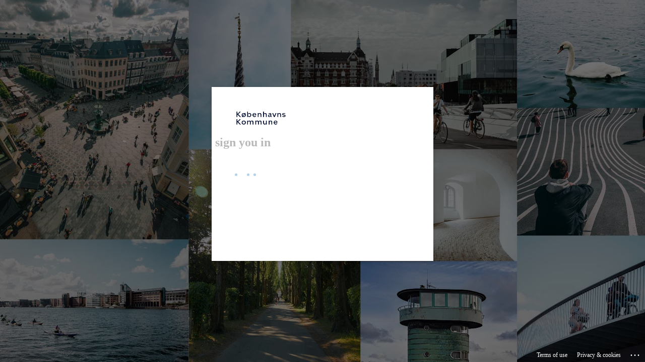

--- FILE ---
content_type: text/html; charset=utf-8
request_url: https://login.microsoftonline.com/769058ab-4487-418f-8b6c-f4b48243edd7/wsfed?wtrealm=https%3A%2F%2Fselvbetjening.kk.dk%2F&wa=wsignin1.0&wreply=https%3A%2F%2Fselvbetjening.kk.dk%2Fsignin-wsfed-adfs&whr=&wctx=CfDJ8EqD67fuUpdNmvxP6Dr_fq3wPEXHM8Rp7psRmVjEEh83ouRNByoLAyt7keTcRAdI_yMSeNV13wtkvSgTQTehTj42uOVxW1-ACcmQ0ws-pk4h_t53Mdttl4dzgSDCO-f6Eth-lMSKaQ704wSegCplAlEuUyWLH15bxtd8UUPJa3P_f1oJx7NO_FeEqYv6Ii31tWjOHIAbxIm_SJ_mxvZBeE3dcSleXjg6P8_G5r24-mNk-C706WGimlNtL2Skhc506FUgU3dggN1LmVk8JhRxAMYd1xhI3DYZ8un6EpphJzfVsoLMogdaV_Iu8gKtreDHh_gSyfbAgOIpeZ22lYZwsgOjItWFyMc0geeGtai5wLvIk5h9BV3xOnoulSv57g84bVTehUTOpWM8FDQQEZxqn93D2l1X2KisJ9elc7JAcHooM36wfrz_hM5aQXPkCokDUABlBdlb4LEDu8hcs4BpM5xqdmfA-Rpjf16jL8xZs-iZPai4a_GOoDCYmZDMEuVQ9zOtNDqaSn427LCuE8DHCveOyhUV8hTRP2dB_jY5TBSR&sso_reload=true
body_size: 16607
content:


<!-- Copyright (C) Microsoft Corporation. All rights reserved. -->
<!DOCTYPE html>
<html dir="ltr" class="" lang="en">
<head>
    <title>Sign in to your account</title>
    <meta http-equiv="Content-Type" content="text/html; charset=UTF-8">
    <meta http-equiv="X-UA-Compatible" content="IE=edge">
    <meta name="viewport" content="width=device-width, initial-scale=1.0, maximum-scale=2.0, user-scalable=yes">
    <meta http-equiv="Pragma" content="no-cache">
    <meta http-equiv="Expires" content="-1">
    <link rel="preconnect" href="https://aadcdn.msauth.net" crossorigin>
<meta http-equiv="x-dns-prefetch-control" content="on">
<link rel="dns-prefetch" href="//aadcdn.msauth.net">
<link rel="dns-prefetch" href="//aadcdn.msftauth.net">

    <meta name="PageID" content="ConvergedSignIn" />
    <meta name="SiteID" content="" />
    <meta name="ReqLC" content="1033" />
    <meta name="LocLC" content="en-US" />


        <meta name="format-detection" content="telephone=no" />

    <noscript>
        <meta http-equiv="Refresh" content="0; URL=https://login.microsoftonline.com/jsdisabled" />
    </noscript>

    
    
<meta name="robots" content="none" />

<script type="text/javascript" nonce='vvP4_zHrvVNk9rgcS5UBGQ'>//<![CDATA[
$Config={"fShowPersistentCookiesWarning":false,"urlMsaSignUp":"https://login.live.com/oauth20_authorize.srf?scope=openid+profile+email+offline_access\u0026response_type=code\u0026client_id=51483342-085c-4d86-bf88-cf50c7252078\u0026response_mode=form_post\u0026redirect_uri=https%3a%2f%2flogin.microsoftonline.com%2fcommon%2ffederation%2foauth2msa\u0026state=[base64]\u0026estsfed=1\u0026uaid=d28d275db8e145f8ad20dd44258b3825\u0026signup=1\u0026lw=1\u0026fl=easi2\u0026fci=https%3a%2f%2fselvbetjening.kk.dk%2f","urlMsaLogout":"https://login.live.com/logout.srf?iframed_by=https%3a%2f%2flogin.microsoftonline.com","urlOtherIdpForget":"https://login.live.com/forgetme.srf?iframed_by=https%3a%2f%2flogin.microsoftonline.com","showCantAccessAccountLink":true,"arrExternalTrustedRealmFederatedIdps":[{"IdpType":400,"IdpSignInUrl":"https://login.live.com/oauth20_authorize.srf?scope=openid+profile+email+offline_access\u0026response_type=code\u0026client_id=51483342-085c-4d86-bf88-cf50c7252078\u0026response_mode=form_post\u0026redirect_uri=https%3a%2f%2flogin.microsoftonline.com%2fcommon%2ffederation%2foauth2msa\u0026state=[base64]\u0026estsfed=1\u0026uaid=d28d275db8e145f8ad20dd44258b3825\u0026fci=https%3a%2f%2fselvbetjening.kk.dk%2f\u0026idp_hint=github.com","DisplayName":"GitHub","Promoted":false}],"fEnableShowResendCode":true,"iShowResendCodeDelay":90000,"sSMSCtryPhoneData":"AF~Afghanistan~93!!!AX~Åland Islands~358!!!AL~Albania~355!!!DZ~Algeria~213!!!AS~American Samoa~1!!!AD~Andorra~376!!!AO~Angola~244!!!AI~Anguilla~1!!!AG~Antigua and Barbuda~1!!!AR~Argentina~54!!!AM~Armenia~374!!!AW~Aruba~297!!!AC~Ascension Island~247!!!AU~Australia~61!!!AT~Austria~43!!!AZ~Azerbaijan~994!!!BS~Bahamas~1!!!BH~Bahrain~973!!!BD~Bangladesh~880!!!BB~Barbados~1!!!BY~Belarus~375!!!BE~Belgium~32!!!BZ~Belize~501!!!BJ~Benin~229!!!BM~Bermuda~1!!!BT~Bhutan~975!!!BO~Bolivia~591!!!BQ~Bonaire~599!!!BA~Bosnia and Herzegovina~387!!!BW~Botswana~267!!!BR~Brazil~55!!!IO~British Indian Ocean Territory~246!!!VG~British Virgin Islands~1!!!BN~Brunei~673!!!BG~Bulgaria~359!!!BF~Burkina Faso~226!!!BI~Burundi~257!!!CV~Cabo Verde~238!!!KH~Cambodia~855!!!CM~Cameroon~237!!!CA~Canada~1!!!KY~Cayman Islands~1!!!CF~Central African Republic~236!!!TD~Chad~235!!!CL~Chile~56!!!CN~China~86!!!CX~Christmas Island~61!!!CC~Cocos (Keeling) Islands~61!!!CO~Colombia~57!!!KM~Comoros~269!!!CG~Congo~242!!!CD~Congo (DRC)~243!!!CK~Cook Islands~682!!!CR~Costa Rica~506!!!CI~Côte d\u0027Ivoire~225!!!HR~Croatia~385!!!CU~Cuba~53!!!CW~Curaçao~599!!!CY~Cyprus~357!!!CZ~Czechia~420!!!DK~Denmark~45!!!DJ~Djibouti~253!!!DM~Dominica~1!!!DO~Dominican Republic~1!!!EC~Ecuador~593!!!EG~Egypt~20!!!SV~El Salvador~503!!!GQ~Equatorial Guinea~240!!!ER~Eritrea~291!!!EE~Estonia~372!!!ET~Ethiopia~251!!!FK~Falkland Islands~500!!!FO~Faroe Islands~298!!!FJ~Fiji~679!!!FI~Finland~358!!!FR~France~33!!!GF~French Guiana~594!!!PF~French Polynesia~689!!!GA~Gabon~241!!!GM~Gambia~220!!!GE~Georgia~995!!!DE~Germany~49!!!GH~Ghana~233!!!GI~Gibraltar~350!!!GR~Greece~30!!!GL~Greenland~299!!!GD~Grenada~1!!!GP~Guadeloupe~590!!!GU~Guam~1!!!GT~Guatemala~502!!!GG~Guernsey~44!!!GN~Guinea~224!!!GW~Guinea-Bissau~245!!!GY~Guyana~592!!!HT~Haiti~509!!!HN~Honduras~504!!!HK~Hong Kong SAR~852!!!HU~Hungary~36!!!IS~Iceland~354!!!IN~India~91!!!ID~Indonesia~62!!!IR~Iran~98!!!IQ~Iraq~964!!!IE~Ireland~353!!!IM~Isle of Man~44!!!IL~Israel~972!!!IT~Italy~39!!!JM~Jamaica~1!!!JP~Japan~81!!!JE~Jersey~44!!!JO~Jordan~962!!!KZ~Kazakhstan~7!!!KE~Kenya~254!!!KI~Kiribati~686!!!KR~Korea~82!!!KW~Kuwait~965!!!KG~Kyrgyzstan~996!!!LA~Laos~856!!!LV~Latvia~371!!!LB~Lebanon~961!!!LS~Lesotho~266!!!LR~Liberia~231!!!LY~Libya~218!!!LI~Liechtenstein~423!!!LT~Lithuania~370!!!LU~Luxembourg~352!!!MO~Macao SAR~853!!!MG~Madagascar~261!!!MW~Malawi~265!!!MY~Malaysia~60!!!MV~Maldives~960!!!ML~Mali~223!!!MT~Malta~356!!!MH~Marshall Islands~692!!!MQ~Martinique~596!!!MR~Mauritania~222!!!MU~Mauritius~230!!!YT~Mayotte~262!!!MX~Mexico~52!!!FM~Micronesia~691!!!MD~Moldova~373!!!MC~Monaco~377!!!MN~Mongolia~976!!!ME~Montenegro~382!!!MS~Montserrat~1!!!MA~Morocco~212!!!MZ~Mozambique~258!!!MM~Myanmar~95!!!NA~Namibia~264!!!NR~Nauru~674!!!NP~Nepal~977!!!NL~Netherlands~31!!!NC~New Caledonia~687!!!NZ~New Zealand~64!!!NI~Nicaragua~505!!!NE~Niger~227!!!NG~Nigeria~234!!!NU~Niue~683!!!NF~Norfolk Island~672!!!KP~North Korea~850!!!MK~North Macedonia~389!!!MP~Northern Mariana Islands~1!!!NO~Norway~47!!!OM~Oman~968!!!PK~Pakistan~92!!!PW~Palau~680!!!PS~Palestinian Authority~970!!!PA~Panama~507!!!PG~Papua New Guinea~675!!!PY~Paraguay~595!!!PE~Peru~51!!!PH~Philippines~63!!!PL~Poland~48!!!PT~Portugal~351!!!PR~Puerto Rico~1!!!QA~Qatar~974!!!RE~Réunion~262!!!RO~Romania~40!!!RU~Russia~7!!!RW~Rwanda~250!!!BL~Saint Barthélemy~590!!!KN~Saint Kitts and Nevis~1!!!LC~Saint Lucia~1!!!MF~Saint Martin~590!!!PM~Saint Pierre and Miquelon~508!!!VC~Saint Vincent and the Grenadines~1!!!WS~Samoa~685!!!SM~San Marino~378!!!ST~São Tomé and Príncipe~239!!!SA~Saudi Arabia~966!!!SN~Senegal~221!!!RS~Serbia~381!!!SC~Seychelles~248!!!SL~Sierra Leone~232!!!SG~Singapore~65!!!SX~Sint Maarten~1!!!SK~Slovakia~421!!!SI~Slovenia~386!!!SB~Solomon Islands~677!!!SO~Somalia~252!!!ZA~South Africa~27!!!SS~South Sudan~211!!!ES~Spain~34!!!LK~Sri Lanka~94!!!SH~St Helena, Ascension, and Tristan da Cunha~290!!!SD~Sudan~249!!!SR~Suriname~597!!!SJ~Svalbard~47!!!SZ~Swaziland~268!!!SE~Sweden~46!!!CH~Switzerland~41!!!SY~Syria~963!!!TW~Taiwan~886!!!TJ~Tajikistan~992!!!TZ~Tanzania~255!!!TH~Thailand~66!!!TL~Timor-Leste~670!!!TG~Togo~228!!!TK~Tokelau~690!!!TO~Tonga~676!!!TT~Trinidad and Tobago~1!!!TA~Tristan da Cunha~290!!!TN~Tunisia~216!!!TR~Turkey~90!!!TM~Turkmenistan~993!!!TC~Turks and Caicos Islands~1!!!TV~Tuvalu~688!!!VI~U.S. Virgin Islands~1!!!UG~Uganda~256!!!UA~Ukraine~380!!!AE~United Arab Emirates~971!!!GB~United Kingdom~44!!!US~United States~1!!!UY~Uruguay~598!!!UZ~Uzbekistan~998!!!VU~Vanuatu~678!!!VA~Vatican City~39!!!VE~Venezuela~58!!!VN~Vietnam~84!!!WF~Wallis and Futuna~681!!!YE~Yemen~967!!!ZM~Zambia~260!!!ZW~Zimbabwe~263","fUseInlinePhoneNumber":true,"fDetectBrowserCapabilities":true,"fUseMinHeight":true,"fShouldSupportTargetCredentialForRecovery":true,"fAvoidNewOtcGenerationWhenAlreadySent":true,"fUseCertificateInterstitialView":true,"fIsPasskeySupportEnabled":true,"arrPromotedFedCredTypes":[],"fShowUserAlreadyExistErrorHandling":true,"fBlockOnAppleEmailClaimError":true,"fIsVerifiableCredentialsSupportEnabled":true,"iVerifiableCredentialPresentationPollingIntervalSeconds":0.5,"iVerifiableCredentialPresentationPollingTimeoutSeconds":300,"fIsQrPinEnabled":true,"fPasskeyAssertionRedirect":true,"fFixUrlExternalIdpFederation":true,"fEnableBackButtonBugFix":true,"fEnableTotalLossRecovery":true,"fUpdatePromotedCredTypesOrder":true,"fUseNewPromotedCredsComponent":true,"urlSessionState":"https://login.microsoftonline.com/common/DeviceCodeStatus","urlResetPassword":"https://passwordreset.microsoftonline.com/?ru=https%3a%2f%2flogin.microsoftonline.com%2f769058ab-4487-418f-8b6c-f4b48243edd7%2freprocess%3fctx%[base64]\u0026mkt=en-US\u0026hosted=0\u0026device_platform=macOS","urlMsaResetPassword":"https://account.live.com/password/reset?wreply=https%3a%2f%2flogin.microsoftonline.com%2f769058ab-4487-418f-8b6c-f4b48243edd7%2freprocess%3fctx%[base64]\u0026mkt=en-US","fFixUrlResetPassword":true,"urlGetCredentialType":"https://login.microsoftonline.com/common/GetCredentialType?mkt=en-US","urlGetRecoveryCredentialType":"https://login.microsoftonline.com/common/getrecoverycredentialtype?mkt=en-US","urlGetOneTimeCode":"https://login.microsoftonline.com/common/GetOneTimeCode","urlLogout":"https://login.microsoftonline.com/769058ab-4487-418f-8b6c-f4b48243edd7/uxlogout","urlForget":"https://login.microsoftonline.com/forgetuser","urlDisambigRename":"https://go.microsoft.com/fwlink/p/?LinkID=733247","urlGoToAADError":"https://login.live.com/oauth20_authorize.srf?scope=openid+profile+email+offline_access\u0026response_type=code\u0026client_id=51483342-085c-4d86-bf88-cf50c7252078\u0026response_mode=form_post\u0026redirect_uri=https%3a%2f%2flogin.microsoftonline.com%2fcommon%2ffederation%2foauth2msa\u0026state=[base64]\u0026estsfed=1\u0026uaid=d28d275db8e145f8ad20dd44258b3825\u0026fci=https%3a%2f%2fselvbetjening.kk.dk%2f","urlDeviceFingerprinting":"","urlPIAEndAuth":"https://login.microsoftonline.com/common/PIA/EndAuth","urlStartTlr":"https://login.microsoftonline.com/769058ab-4487-418f-8b6c-f4b48243edd7/tlr/start","fKMSIEnabled":false,"iLoginMode":121,"fAllowPhoneSignIn":true,"fAllowPhoneInput":true,"fAllowSkypeNameLogin":true,"iMaxPollErrors":5,"iPollingTimeout":300,"srsSuccess":true,"fShowSwitchUser":true,"arrValErrs":["50058"],"sErrorCode":"50058","sWAMExtension":"ppnbnpeolgkicgegkbkbjmhlideopiji","sWAMChannel":"53ee284d-920a-4b59-9d30-a60315b26836","sErrTxt":"","sResetPasswordPrefillParam":"username","onPremPasswordValidationConfig":{"isUserRealmPrecheckEnabled":true},"fSwitchDisambig":true,"iRemoteNgcPollingType":2,"fUseNewNoPasswordTypes":true,"urlAadSignup":"https://signup.microsoft.com/signup?sku=teams_commercial_trial\u0026origin=ests\u0026culture=en-US","sCloudInstanceName":"microsoftonline.com","fShowSignInOptionsAsButton":true,"fUseNewPhoneSignInError":true,"fIsUpdatedAutocompleteEnabled":true,"fActivateFocusOnApprovalNumberRemoteNGC":true,"fIsPasskey":true,"fEnableDFPIntegration":true,"fEnableCenterFocusedApprovalNumber":true,"fShowPassKeyErrorUCP":true,"fFixPhoneDisambigSignupRedirect":true,"fEnableQrCodeA11YFixes":true,"fEnablePasskeyAwpError":true,"fEnableAuthenticatorTimeoutFix":true,"fEnablePasskeyAutofillUI":true,"sCrossDomainCanary":"[base64]","arrExcludedDisplayNames":["unknown"],"fFixShowRevealPassword":true,"fRemoveTLRFragment":true,"iMaxStackForKnockoutAsyncComponents":10000,"fShowButtons":true,"urlCdn":"https://aadcdn.msauth.net/shared/1.0/","urlDefaultFavicon":"https://aadcdn.msauth.net/shared/1.0/content/images/favicon_a_eupayfgghqiai7k9sol6lg2.ico","urlFooterTOU":"https://www.microsoft.com/en-US/servicesagreement/","urlFooterPrivacy":"https://privacy.microsoft.com/en-US/privacystatement","urlPost":"https://login.microsoftonline.com/769058ab-4487-418f-8b6c-f4b48243edd7/login","urlPostAad":"https://login.microsoftonline.com/769058ab-4487-418f-8b6c-f4b48243edd7/login","urlPostMsa":"https://login.live.com/ppsecure/partnerpost.srf?scope=openid+profile+email+offline_access\u0026response_type=code\u0026client_id=51483342-085c-4d86-bf88-cf50c7252078\u0026response_mode=form_post\u0026redirect_uri=https%3a%2f%2flogin.microsoftonline.com%2fcommon%2ffederation%2foauth2msa\u0026state=[base64]\u0026flow=fido\u0026estsfed=1\u0026uaid=d28d275db8e145f8ad20dd44258b3825\u0026fci=https%3a%2f%2fselvbetjening.kk.dk%2f","urlRefresh":"https://login.microsoftonline.com/769058ab-4487-418f-8b6c-f4b48243edd7/reprocess?ctx=[base64]","urlCancel":"https://selvbetjening.kk.dk/signin-wsfed-adfs?error=access_denied\u0026error_subcode=cancel\u0026state=[base64]","urlResume":"https://login.microsoftonline.com/769058ab-4487-418f-8b6c-f4b48243edd7/resume?ctx=[base64]","iPawnIcon":0,"iPollingInterval":1,"sPOST_Username":"","fEnableNumberMatching":true,"sFT":"[base64]","sFTName":"flowToken","sSessionIdentifierName":"code","sCtx":"[base64]","iProductIcon":-1,"fEnableOneDSClientTelemetry":true,"urlReportPageLoad":"https://login.microsoftonline.com/common/instrumentation/reportpageload?mkt=en-US","staticTenantBranding":[{"Locale":0,"BannerLogo":"https://aadcdn.msauthimages.net/c1c6b6c8-cnxnt5x3hmma8nfuz3ogyqfvnxdix3zztsxdahmcz78/logintenantbranding/0/bannerlogo?ts=637998809985809857","TileLogo":"https://aadcdn.msauthimages.net/c1c6b6c8-cnxnt5x3hmma8nfuz3ogyqfvnxdix3zztsxdahmcz78/logintenantbranding/0/tilelogo?ts=637998809993689555","TileDarkLogo":"https://aadcdn.msauthimages.net/c1c6b6c8-cnxnt5x3hmma8nfuz3ogyqfvnxdix3zztsxdahmcz78/logintenantbranding/0/squarelogodark?ts=637998810002158065","Illustration":"https://aadcdn.msauthimages.net/c1c6b6c8-cnxnt5x3hmma8nfuz3ogyqfvnxdix3zztsxdahmcz78/logintenantbranding/0/illustration?ts=637998809977558750","UserIdLabel":"someone@example.com","KeepMeSignedInDisabled":true,"UseTransparentLightBox":false}],"oAppCobranding":{},"iBackgroundImage":4,"arrSessions":[],"fApplicationInsightsEnabled":false,"iApplicationInsightsEnabledPercentage":0,"urlSetDebugMode":"https://login.microsoftonline.com/common/debugmode","fEnableCssAnimation":true,"fDisableAnimationIfAnimationEndUnsupported":true,"fAllowGrayOutLightBox":true,"fUseMsaSessionState":true,"fIsRemoteNGCSupported":true,"desktopSsoConfig":{"isEdgeAnaheimAllowed":true,"iwaEndpointUrlFormat":"https://autologon.microsoftazuread-sso.com/{0}/winauth/sso?client-request-id=d28d275d-b8e1-45f8-ad20-dd44258b3825","iwaSsoProbeUrlFormat":"https://autologon.microsoftazuread-sso.com/{0}/winauth/ssoprobe?client-request-id=d28d275d-b8e1-45f8-ad20-dd44258b3825","iwaIFrameUrlFormat":"https://autologon.microsoftazuread-sso.com/{0}/winauth/iframe?client-request-id=d28d275d-b8e1-45f8-ad20-dd44258b3825\u0026isAdalRequest=False","iwaRequestTimeoutInMs":10000,"hintedDomainName":"769058ab-4487-418f-8b6c-f4b48243edd7","startDesktopSsoOnPageLoad":true,"progressAnimationTimeout":10000,"isEdgeAllowed":false,"minDssoEdgeVersion":"17","isSafariAllowed":true,"redirectUri":"https://selvbetjening.kk.dk/signin-wsfed-adfs?error=interaction_required\u0026error_description=Seamless+single+sign+on+failed+for+the+user.+This+can+happen+if+the+user+is+unable+to+access+on+premises+AD+or+intranet+zone+is+not+configured+correctly+Trace+ID%3a+397b8f8a-acb6-47a8-baf6-d1de0dfb0c00+Correlation+ID%3a+d28d275d-b8e1-45f8-ad20-dd44258b3825+Timestamp%3a+2025-11-25+09%3a57%3a52Z\u0026state=[base64]","isIEAllowedForSsoProbe":true,"edgeRedirectUri":"https://autologon.microsoftazuread-sso.com/769058ab-4487-418f-8b6c-f4b48243edd7/winauth/sso/edgeredirect?client-request-id=d28d275d-b8e1-45f8-ad20-dd44258b3825\u0026origin=login.microsoftonline.com\u0026is_redirected=1","isFlowTokenPassedInEdge":true},"urlLogin":"https://login.microsoftonline.com/769058ab-4487-418f-8b6c-f4b48243edd7/reprocess?ctx=[base64]","urlDssoStatus":"https://login.microsoftonline.com/common/instrumentation/dssostatus","iSessionPullType":2,"fUseSameSite":true,"iAllowedIdentities":2,"uiflavor":1001,"urlFidoHelp":"https://go.microsoft.com/fwlink/?linkid=2013738","fShouldPlatformKeyBeSuppressed":true,"urlFidoLogin":"https://login.microsoft.com/769058ab-4487-418f-8b6c-f4b48243edd7/fido/get?uiflavor=Web","fIsFidoSupported":true,"fLoadStringCustomizationPromises":true,"fUseAlternateTextForSwitchToCredPickerLink":true,"fOfflineAccountVisible":false,"fEnableUserStateFix":true,"fAccessPassSupported":true,"fShowAccessPassPeek":true,"fUpdateSessionPollingLogic":true,"fEnableShowPickerCredObservable":true,"fFetchSessionsSkipDsso":true,"fIsCiamUserFlowUxNewLogicEnabled":true,"fUseNonMicrosoftDefaultBrandingForCiam":true,"sCompanyDisplayName":"K\u0026amp;#248;benhavns Kommune","fRemoveCustomCss":true,"fFixUICrashForApiRequestHandler":true,"fShowUpdatedKoreanPrivacyFooter":true,"fUsePostCssHotfix":true,"fFixUserFlowBranding":true,"fIsQrCodePinSupported":true,"fEnablePasskeyNullFix":true,"fEnableRefreshCookiesFix":true,"fEnableWebNativeBridgeInterstitialUx":true,"fEnableWindowParentingFix":true,"fEnableNativeBridgeErrors":true,"urlAcmaServerPath":"https://login.microsoftonline.com","sTenantId":"769058ab-4487-418f-8b6c-f4b48243edd7","sMkt":"en-US","fIsDesktop":true,"fUpdateConfigInit":true,"fLogDisallowedCssProperties":true,"fDisallowExternalFonts":true,"sFidoChallenge":"O.eyJ0eXAiOiJKV1QiLCJhbGciOiJSUzI1NiIsIng1dCI6InJ0c0ZULWItN0x1WTdEVlllU05LY0lKN1ZuYyJ9.eyJhdWQiOiJ1cm46bWljcm9zb2Z0OmZpZG86Y2hhbGxlbmdlIiwiaXNzIjoiaHR0cHM6Ly9sb2dpbi5taWNyb3NvZnQuY29tIiwiaWF0IjoxNzY0MDY0NjcyLCJuYmYiOjE3NjQwNjQ2NzIsImV4cCI6MTc2NDA2NDk3Mn0.[base64]","scid":1024,"hpgact":1050,"hpgid":1104,"pgid":"ConvergedSignIn","apiCanary":"[base64]","canary":"IKWqLV+GGFVm36co/CQAw/J2THaT9bnnPIyD7xGwguA=6:1:CANARY:2TmIkUNpkxBcRu8Jlf9yUp0lVIuKdbpdj1riq5vPPW4=","sCanaryTokenName":"canary","fSkipRenderingNewCanaryToken":false,"fEnableNewCsrfProtection":true,"correlationId":"d28d275d-b8e1-45f8-ad20-dd44258b3825","sessionId":"397b8f8a-acb6-47a8-baf6-d1de0dfb0c00","sRingId":"R4","locale":{"mkt":"en-US","lcid":1033},"slMaxRetry":2,"slReportFailure":true,"strings":{"desktopsso":{"authenticatingmessage":"Trying to sign you in"}},"enums":{"ClientMetricsModes":{"None":0,"SubmitOnPost":1,"SubmitOnRedirect":2,"InstrumentPlt":4}},"urls":{"instr":{"pageload":"https://login.microsoftonline.com/common/instrumentation/reportpageload","dssostatus":"https://login.microsoftonline.com/common/instrumentation/dssostatus"}},"browser":{"ltr":1,"Chrome":1,"_Mac":1,"_M131":1,"_D0":1,"Full":1,"RE_WebKit":1,"b":{"name":"Chrome","major":131,"minor":0},"os":{"name":"OSX","version":"10.15.7"},"V":"131.0"},"watson":{"url":"/common/handlers/watson","bundle":"https://aadcdn.msauth.net/ests/2.1/content/cdnbundles/watson.min_q5ptmu8aniymd4ftuqdkda2.js","sbundle":"https://aadcdn.msauth.net/ests/2.1/content/cdnbundles/watsonsupportwithjquery.3.5.min_dc940oomzau4rsu8qesnvg2.js","fbundle":"https://aadcdn.msauth.net/ests/2.1/content/cdnbundles/frameworksupport.min_oadrnc13magb009k4d20lg2.js","resetErrorPeriod":5,"maxCorsErrors":-1,"maxInjectErrors":5,"maxErrors":10,"maxTotalErrors":3,"expSrcs":["https://login.microsoftonline.com","https://aadcdn.msauth.net/","https://aadcdn.msftauth.net/",".login.microsoftonline.com"],"envErrorRedirect":true,"envErrorUrl":"/common/handlers/enverror"},"loader":{"cdnRoots":["https://aadcdn.msauth.net/","https://aadcdn.msftauth.net/"],"logByThrowing":true,"tenantBrandingCdnRoots":["aadcdn.msauthimages.net","aadcdn.msftauthimages.net"]},"serverDetails":{"slc":"ProdSlices","dc":"FRC","ri":"PA2XXXX","ver":{"v":[2,1,22549,4]},"rt":"2025-11-25T09:57:52","et":47},"clientEvents":{"enabled":true,"telemetryEnabled":true,"useOneDSEventApi":true,"flush":60000,"autoPost":true,"autoPostDelay":1000,"minEvents":1,"maxEvents":1,"pltDelay":500,"appInsightsConfig":{"instrumentationKey":"b0c252808e614e949086e019ae1cb300-e0c02060-e3b3-4965-bd7c-415e1a7a9fde-6951","webAnalyticsConfiguration":{"autoCapture":{"jsError":true}}},"defaultEventName":"IDUX_ESTSClientTelemetryEvent_WebWatson","serviceID":3,"endpointUrl":"https://eu-mobile.events.data.microsoft.com/OneCollector/1.0/"},"fApplyAsciiRegexOnInput":true,"country":"US","fBreakBrandingSigninString":true,"bsso":{"states":{"START":"start","INPROGRESS":"in-progress","END":"end","END_SSO":"end-sso","END_USERS":"end-users"},"nonce":"AwABEgEAAAADAOz_BQD0_zbv0k4E-zHCg3Qdkab1F5pFBm4H6HXSUqqHNZ9dwHnAHhxXOfM7sv1o7uu4lMi8CK8uiffrj6DEB95MIhhZvOggAA","overallTimeoutMs":4000,"telemetry":{"type":"ChromeSsoTelemetry","nonce":"AwABDwEAAAADAOz_BQD0_9GEG9drdNMtZXPGHOS_8lMj0eosXp59rDILfgt70R2gYqOhDtoWMxvn2d5f-Lfab0KxAl-9Kkg-SHNI7QvqU2f3j7VITqV5217czQMFdWKaIAA","reportStates":[]},"redirectEndStates":["end"],"cookieNames":{"aadSso":"AADSSO","winSso":"ESTSSSO","ssoTiles":"ESTSSSOTILES","ssoPulled":"SSOCOOKIEPULLED","userList":"ESTSUSERLIST"},"type":"chrome","reason":"Pull suppressed because it was already attempted and the current URL was reloaded."},"urlNoCookies":"https://login.microsoftonline.com/cookiesdisabled","fTrimChromeBssoUrl":true,"inlineMode":5,"fShowCopyDebugDetailsLink":true,"fTenantBrandingCdnAddEventHandlers":true,"fAddTryCatchForIFrameRedirects":true};
//]]></script> 
<script type="text/javascript" nonce='vvP4_zHrvVNk9rgcS5UBGQ'>//<![CDATA[
!function(){var e=window,r=e.$Debug=e.$Debug||{},t=e.$Config||{};if(!r.appendLog){var n=[],o=0;r.appendLog=function(e){var r=t.maxDebugLog||25,i=(new Date).toUTCString()+":"+e;n.push(o+":"+i),n.length>r&&n.shift(),o++},r.getLogs=function(){return n}}}(),function(){function e(e,r){function t(i){var a=e[i];if(i<n-1){return void(o.r[a]?t(i+1):o.when(a,function(){t(i+1)}))}r(a)}var n=e.length;t(0)}function r(e,r,i){function a(){var e=!!s.method,o=e?s.method:i[0],a=s.extraArgs||[],u=n.$WebWatson;try{
var c=t(i,!e);if(a&&a.length>0){for(var d=a.length,l=0;l<d;l++){c.push(a[l])}}o.apply(r,c)}catch(e){return void(u&&u.submitFromException&&u.submitFromException(e))}}var s=o.r&&o.r[e];return r=r||this,s&&(s.skipTimeout?a():n.setTimeout(a,0)),s}function t(e,r){return Array.prototype.slice.call(e,r?1:0)}var n=window;n.$Do||(n.$Do={"q":[],"r":[],"removeItems":[],"lock":0,"o":[]});var o=n.$Do;o.when=function(t,n){function i(e){r(e,a,s)||o.q.push({"id":e,"c":a,"a":s})}var a=0,s=[],u=1;"function"==typeof n||(a=n,
u=2);for(var c=u;c<arguments.length;c++){s.push(arguments[c])}t instanceof Array?e(t,i):i(t)},o.register=function(e,t,n){if(!o.r[e]){o.o.push(e);var i={};if(t&&(i.method=t),n&&(i.skipTimeout=n),arguments&&arguments.length>3){i.extraArgs=[];for(var a=3;a<arguments.length;a++){i.extraArgs.push(arguments[a])}}o.r[e]=i,o.lock++;try{for(var s=0;s<o.q.length;s++){var u=o.q[s];u.id==e&&r(e,u.c,u.a)&&o.removeItems.push(u)}}catch(e){throw e}finally{if(0===--o.lock){for(var c=0;c<o.removeItems.length;c++){
for(var d=o.removeItems[c],l=0;l<o.q.length;l++){if(o.q[l]===d){o.q.splice(l,1);break}}}o.removeItems=[]}}}},o.unregister=function(e){o.r[e]&&delete o.r[e]}}(),function(e,r){function t(){if(!a){if(!r.body){return void setTimeout(t)}a=!0,e.$Do.register("doc.ready",0,!0)}}function n(){if(!s){if(!r.body){return void setTimeout(n)}t(),s=!0,e.$Do.register("doc.load",0,!0),i()}}function o(e){(r.addEventListener||"load"===e.type||"complete"===r.readyState)&&t()}function i(){
r.addEventListener?(r.removeEventListener("DOMContentLoaded",o,!1),e.removeEventListener("load",n,!1)):r.attachEvent&&(r.detachEvent("onreadystatechange",o),e.detachEvent("onload",n))}var a=!1,s=!1;if("complete"===r.readyState){return void setTimeout(n)}!function(){r.addEventListener?(r.addEventListener("DOMContentLoaded",o,!1),e.addEventListener("load",n,!1)):r.attachEvent&&(r.attachEvent("onreadystatechange",o),e.attachEvent("onload",n))}()}(window,document),function(){function e(){
return f.$Config||f.ServerData||{}}function r(e,r){var t=f.$Debug;t&&t.appendLog&&(r&&(e+=" '"+(r.src||r.href||"")+"'",e+=", id:"+(r.id||""),e+=", async:"+(r.async||""),e+=", defer:"+(r.defer||"")),t.appendLog(e))}function t(){var e=f.$B;if(void 0===d){if(e){d=e.IE}else{var r=f.navigator.userAgent;d=-1!==r.indexOf("MSIE ")||-1!==r.indexOf("Trident/")}}return d}function n(){var e=f.$B;if(void 0===l){if(e){l=e.RE_Edge}else{var r=f.navigator.userAgent;l=-1!==r.indexOf("Edge")}}return l}function o(e){
var r=e.indexOf("?"),t=r>-1?r:e.length,n=e.lastIndexOf(".",t);return e.substring(n,n+v.length).toLowerCase()===v}function i(){var r=e();return(r.loader||{}).slReportFailure||r.slReportFailure||!1}function a(){return(e().loader||{}).redirectToErrorPageOnLoadFailure||!1}function s(){return(e().loader||{}).logByThrowing||!1}function u(e){if(!t()&&!n()){return!1}var r=e.src||e.href||"";if(!r){return!0}if(o(r)){var i,a,s;try{i=e.sheet,a=i&&i.cssRules,s=!1}catch(e){s=!0}if(i&&!a&&s){return!0}
if(i&&a&&0===a.length){return!0}}return!1}function c(){function t(e){g.getElementsByTagName("head")[0].appendChild(e)}function n(e,r,t,n){var u=null;return u=o(e)?i(e):"script"===n.toLowerCase()?a(e):s(e,n),r&&(u.id=r),"function"==typeof u.setAttribute&&(u.setAttribute("crossorigin","anonymous"),t&&"string"==typeof t&&u.setAttribute("integrity",t)),u}function i(e){var r=g.createElement("link");return r.rel="stylesheet",r.type="text/css",r.href=e,r}function a(e){
var r=g.createElement("script"),t=g.querySelector("script[nonce]");if(r.type="text/javascript",r.src=e,r.defer=!1,r.async=!1,t){var n=t.nonce||t.getAttribute("nonce");r.setAttribute("nonce",n)}return r}function s(e,r){var t=g.createElement(r);return t.src=e,t}function d(e,r){if(e&&e.length>0&&r){for(var t=0;t<e.length;t++){if(-1!==r.indexOf(e[t])){return!0}}}return!1}function l(r){if(e().fTenantBrandingCdnAddEventHandlers){var t=d(E,r)?E:b;if(!(t&&t.length>1)){return r}for(var n=0;n<t.length;n++){
if(-1!==r.indexOf(t[n])){var o=t[n+1<t.length?n+1:0],i=r.substring(t[n].length);return"https://"!==t[n].substring(0,"https://".length)&&(o="https://"+o,i=i.substring("https://".length)),o+i}}return r}if(!(b&&b.length>1)){return r}for(var a=0;a<b.length;a++){if(0===r.indexOf(b[a])){return b[a+1<b.length?a+1:0]+r.substring(b[a].length)}}return r}function f(e,t,n,o){if(r("[$Loader]: "+(L.failMessage||"Failed"),o),w[e].retry<y){return w[e].retry++,h(e,t,n),void c._ReportFailure(w[e].retry,w[e].srcPath)}n&&n()}
function v(e,t,n,o){if(u(o)){return f(e,t,n,o)}r("[$Loader]: "+(L.successMessage||"Loaded"),o),h(e+1,t,n);var i=w[e].onSuccess;"function"==typeof i&&i(w[e].srcPath)}function h(e,o,i){if(e<w.length){var a=w[e];if(!a||!a.srcPath){return void h(e+1,o,i)}a.retry>0&&(a.srcPath=l(a.srcPath),a.origId||(a.origId=a.id),a.id=a.origId+"_Retry_"+a.retry);var s=n(a.srcPath,a.id,a.integrity,a.tagName);s.onload=function(){v(e,o,i,s)},s.onerror=function(){f(e,o,i,s)},s.onreadystatechange=function(){
"loaded"===s.readyState?setTimeout(function(){v(e,o,i,s)},500):"complete"===s.readyState&&v(e,o,i,s)},t(s),r("[$Loader]: Loading '"+(a.srcPath||"")+"', id:"+(a.id||""))}else{o&&o()}}var p=e(),y=p.slMaxRetry||2,m=p.loader||{},b=m.cdnRoots||[],E=m.tenantBrandingCdnRoots||[],L=this,w=[];L.retryOnError=!0,L.successMessage="Loaded",L.failMessage="Error",L.Add=function(e,r,t,n,o,i){e&&w.push({"srcPath":e,"id":r,"retry":n||0,"integrity":t,"tagName":o||"script","onSuccess":i})},L.AddForReload=function(e,r){
var t=e.src||e.href||"";L.Add(t,"AddForReload",e.integrity,1,e.tagName,r)},L.AddIf=function(e,r,t){e&&L.Add(r,t)},L.Load=function(e,r){h(0,e,r)}}var d,l,f=window,g=f.document,v=".css";c.On=function(e,r,t){if(!e){throw"The target element must be provided and cannot be null."}r?c.OnError(e,t):c.OnSuccess(e,t)},c.OnSuccess=function(e,t){if(!e){throw"The target element must be provided and cannot be null."}if(u(e)){return c.OnError(e,t)}var n=e.src||e.href||"",o=i(),s=a();r("[$Loader]: Loaded",e);var d=new c
;d.failMessage="Reload Failed",d.successMessage="Reload Success",d.Load(null,function(){if(o){throw"Unexpected state. ResourceLoader.Load() failed despite initial load success. ['"+n+"']"}s&&(document.location.href="/error.aspx?err=504")})},c.OnError=function(e,t){var n=e.src||e.href||"",o=i(),s=a();if(!e){throw"The target element must be provided and cannot be null."}r("[$Loader]: Failed",e);var u=new c;u.failMessage="Reload Failed",u.successMessage="Reload Success",u.AddForReload(e,t),
u.Load(null,function(){if(o){throw"Failed to load external resource ['"+n+"']"}s&&(document.location.href="/error.aspx?err=504")}),c._ReportFailure(0,n)},c._ReportFailure=function(e,r){if(s()&&!t()){throw"[Retry "+e+"] Failed to load external resource ['"+r+"'], reloading from fallback CDN endpoint"}},f.$Loader=c}(),function(){function e(){if(!E){var e=new h.$Loader;e.AddIf(!h.jQuery,y.sbundle,"WebWatson_DemandSupport"),y.sbundle=null,delete y.sbundle,e.AddIf(!h.$Api,y.fbundle,"WebWatson_DemandFramework"),
y.fbundle=null,delete y.fbundle,e.Add(y.bundle,"WebWatson_DemandLoaded"),e.Load(r,t),E=!0}}function r(){if(h.$WebWatson){if(h.$WebWatson.isProxy){return void t()}m.when("$WebWatson.full",function(){for(;b.length>0;){var e=b.shift();e&&h.$WebWatson[e.cmdName].apply(h.$WebWatson,e.args)}})}}function t(){if(!h.$WebWatson||h.$WebWatson.isProxy){if(!L&&JSON){try{var e=new XMLHttpRequest;e.open("POST",y.url),e.setRequestHeader("Accept","application/json"),
e.setRequestHeader("Content-Type","application/json; charset=UTF-8"),e.setRequestHeader("canary",p.apiCanary),e.setRequestHeader("client-request-id",p.correlationId),e.setRequestHeader("hpgid",p.hpgid||0),e.setRequestHeader("hpgact",p.hpgact||0);for(var r=-1,t=0;t<b.length;t++){if("submit"===b[t].cmdName){r=t;break}}var o=b[r]?b[r].args||[]:[],i={"sr":y.sr,"ec":"Failed to load external resource [Core Watson files]","wec":55,"idx":1,"pn":p.pgid||"","sc":p.scid||0,"hpg":p.hpgid||0,
"msg":"Failed to load external resource [Core Watson files]","url":o[1]||"","ln":0,"ad":0,"an":!1,"cs":"","sd":p.serverDetails,"ls":null,"diag":v(y)};e.send(JSON.stringify(i))}catch(e){}L=!0}y.loadErrorUrl&&window.location.assign(y.loadErrorUrl)}n()}function n(){b=[],h.$WebWatson=null}function o(r){return function(){var t=arguments;b.push({"cmdName":r,"args":t}),e()}}function i(){var e=["foundException","resetException","submit"],r=this;r.isProxy=!0;for(var t=e.length,n=0;n<t;n++){var i=e[n];i&&(r[i]=o(i))}
}function a(e,r,t,n,o,i,a){var s=h.event;return i||(i=l(o||s,a?a+2:2)),h.$Debug&&h.$Debug.appendLog&&h.$Debug.appendLog("[WebWatson]:"+(e||"")+" in "+(r||"")+" @ "+(t||"??")),$.submit(e,r,t,n,o||s,i,a)}function s(e,r){return{"signature":e,"args":r,"toString":function(){return this.signature}}}function u(e){for(var r=[],t=e.split("\n"),n=0;n<t.length;n++){r.push(s(t[n],[]))}return r}function c(e){for(var r=[],t=e.split("\n"),n=0;n<t.length;n++){var o=s(t[n],[]);t[n+1]&&(o.signature+="@"+t[n+1],n++),r.push(o)
}return r}function d(e){if(!e){return null}try{if(e.stack){return u(e.stack)}if(e.error){if(e.error.stack){return u(e.error.stack)}}else if(window.opera&&e.message){return c(e.message)}}catch(e){}return null}function l(e,r){var t=[];try{for(var n=arguments.callee;r>0;){n=n?n.caller:n,r--}for(var o=0;n&&o<w;){var i="InvalidMethod()";try{i=n.toString()}catch(e){}var a=[],u=n.args||n.arguments;if(u){for(var c=0;c<u.length;c++){a[c]=u[c]}}t.push(s(i,a)),n=n.caller,o++}}catch(e){t.push(s(e.toString(),[]))}
var l=d(e);return l&&(t.push(s("--- Error Event Stack -----------------",[])),t=t.concat(l)),t}function f(e){if(e){try{var r=/function (.{1,})\(/,t=r.exec(e.constructor.toString());return t&&t.length>1?t[1]:""}catch(e){}}return""}function g(e){if(e){try{if("string"!=typeof e&&JSON&&JSON.stringify){var r=f(e),t=JSON.stringify(e);return t&&"{}"!==t||(e.error&&(e=e.error,r=f(e)),(t=JSON.stringify(e))&&"{}"!==t||(t=e.toString())),r+":"+t}}catch(e){}}return""+(e||"")}function v(e){var r=[];try{
if(jQuery?(r.push("jQuery v:"+jQuery().jquery),jQuery.easing?r.push("jQuery.easing:"+JSON.stringify(jQuery.easing)):r.push("jQuery.easing is not defined")):r.push("jQuery is not defined"),e&&e.expectedVersion&&r.push("Expected jQuery v:"+e.expectedVersion),m){var t,n="";for(t=0;t<m.o.length;t++){n+=m.o[t]+";"}for(r.push("$Do.o["+n+"]"),n="",t=0;t<m.q.length;t++){n+=m.q[t].id+";"}r.push("$Do.q["+n+"]")}if(h.$Debug&&h.$Debug.getLogs){var o=h.$Debug.getLogs();o&&o.length>0&&(r=r.concat(o))}if(b){
for(var i=0;i<b.length;i++){var a=b[i];if(a&&"submit"===a.cmdName){try{if(JSON&&JSON.stringify){var s=JSON.stringify(a);s&&r.push(s)}}catch(e){r.push(g(e))}}}}}catch(e){r.push(g(e))}return r}var h=window,p=h.$Config||{},y=p.watson,m=h.$Do;if(!h.$WebWatson&&y){var b=[],E=!1,L=!1,w=10,$=h.$WebWatson=new i;$.CB={},$._orgErrorHandler=h.onerror,h.onerror=a,$.errorHooked=!0,m.when("jQuery.version",function(e){y.expectedVersion=e}),m.register("$WebWatson")}}(),function(){function e(e,r){
for(var t=r.split("."),n=t.length,o=0;o<n&&null!==e&&void 0!==e;){e=e[t[o++]]}return e}function r(r){var t=null;return null===u&&(u=e(i,"Constants")),null!==u&&r&&(t=e(u,r)),null===t||void 0===t?"":t.toString()}function t(t){var n=null;return null===a&&(a=e(i,"$Config.strings")),null!==a&&t&&(n=e(a,t.toLowerCase())),null!==n&&void 0!==n||(n=r(t)),null===n||void 0===n?"":n.toString()}function n(e,r){var n=null;return e&&r&&r[e]&&(n=t("errors."+r[e])),n||(n=t("errors."+e)),n||(n=t("errors."+c)),n||(n=t(c)),n}
function o(t){var n=null;return null===s&&(s=e(i,"$Config.urls")),null!==s&&t&&(n=e(s,t.toLowerCase())),null!==n&&void 0!==n||(n=r(t)),null===n||void 0===n?"":n.toString()}var i=window,a=null,s=null,u=null,c="GENERIC_ERROR";i.GetString=t,i.GetErrorString=n,i.GetUrl=o}(),function(){var e=window,r=e.$Config||{};e.$B=r.browser||{}}(),function(){function e(e,r,t){e&&e.addEventListener?e.addEventListener(r,t):e&&e.attachEvent&&e.attachEvent("on"+r,t)}function r(r,t){e(document.getElementById(r),"click",t)}
function t(r,t){var n=document.getElementsByName(r);n&&n.length>0&&e(n[0],"click",t)}var n=window;n.AddListener=e,n.ClickEventListenerById=r,n.ClickEventListenerByName=t}();
//]]></script> 
<script type="text/javascript" nonce='vvP4_zHrvVNk9rgcS5UBGQ'>//<![CDATA[
!function(t,e){!function(){var n=e.getElementsByTagName("head")[0];n&&n.addEventListener&&(n.addEventListener("error",function(e){null!==e.target&&"cdn"===e.target.getAttribute("data-loader")&&t.$Loader.OnError(e.target)},!0),n.addEventListener("load",function(e){null!==e.target&&"cdn"===e.target.getAttribute("data-loader")&&t.$Loader.OnSuccess(e.target)},!0))}()}(window,document);
//]]></script>

    
        <link rel="prefetch" href="https://login.live.com/Me.htm?v=3" />
                <link rel="shortcut icon" href="https://aadcdn.msauth.net/shared/1.0/content/images/favicon_a_eupayfgghqiai7k9sol6lg2.ico" />

    <script type="text/javascript" nonce='vvP4_zHrvVNk9rgcS5UBGQ'>
        ServerData = $Config;
    </script>


    
    <link data-loader="cdn" crossorigin="anonymous" href="https://aadcdn.msauth.net/ests/2.1/content/cdnbundles/converged.v2.login.min_mkpl9nldoqjz1veio3hiig2.css" rel="stylesheet" />


    <script data-loader="cdn" crossorigin="anonymous" src="https://aadcdn.msauth.net/shared/1.0/content/js/ConvergedLogin_PCore_DI0OWuxbWoKzuDJVzzHXNw2.js" integrity='sha384-Pl3pP4mmbML8SrpK0IH5b0yvi/cy3ncxqD/dywgsk9DpbZg8gY7//uzB+7DcgxXr' nonce='vvP4_zHrvVNk9rgcS5UBGQ'></script>

    <script data-loader="cdn" crossorigin="anonymous" src="https://aadcdn.msauth.net/ests/2.1/content/cdnbundles/ux.converged.login.strings-en.min_b_zto7elmazdurc_ls4bwg2.js" nonce='vvP4_zHrvVNk9rgcS5UBGQ'></script>



</head>

<body data-bind="defineGlobals: ServerData, bodyCssClass" class="cb" style="display: none">
    <script type="text/javascript" nonce='vvP4_zHrvVNk9rgcS5UBGQ'>//<![CDATA[
!function(){var e=window,s=e.document,i=e.$Config||{};if(e.self===e.top){s&&s.body&&(s.body.style.display="block")}else if(!i.allowFrame){var o,t,r,f,n,d;if(i.fAddTryCatchForIFrameRedirects){try{o=e.self.location.href,t=o.indexOf("#"),r=-1!==t,f=o.indexOf("?"),n=r?t:o.length,d=-1===f||r&&f>t?"?":"&",o=o.substr(0,n)+d+"iframe-request-id="+i.sessionId+o.substr(n),e.top.location=o}catch(e){}}else{o=e.self.location.href,t=o.indexOf("#"),r=-1!==t,f=o.indexOf("?"),n=r?t:o.length,d=-1===f||r&&f>t?"?":"&",
o=o.substr(0,n)+d+"iframe-request-id="+i.sessionId+o.substr(n),e.top.location=o}}}();
//]]></script>
    
</body>
</html>